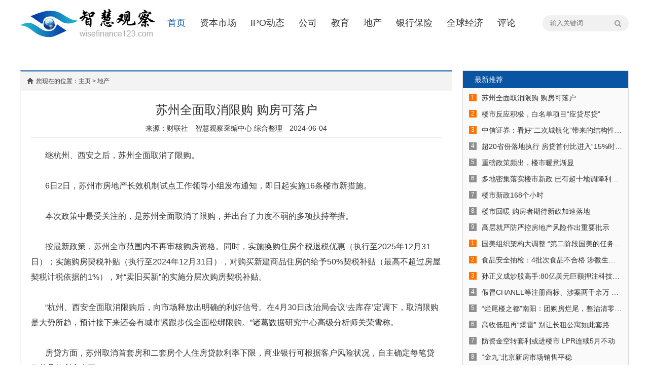

--- FILE ---
content_type: text/html
request_url: http://www.wisefinance123.com/dichan/18749.html
body_size: 21396
content:
<!DOCTYPE html>
<html lang="zh-cn">
<head>
<meta charset="utf-8">
<meta http-equiv="X-UA-Compatible" content="IE=edge">
<meta name="viewport" content="width=device-width, initial-scale=1.0, maximum-scale=1.0, user-scalable=no" />
<meta name="renderer" content="webkit">
<meta http-equiv="Cache-Control" content="no-transform" />
<meta http-equiv="Cache-Control" content="no-siteapp" />
<meta content="yes" name="apple-mobile-web-app-capable" />
<meta content="black" name="apple-mobile-web-app-status-bar-style" />
<meta content="telephone=no" name="format-detection" />
<meta content="email=no" name="format-detection" />
<meta name="format-detection" content="telphone=no" />
<title>苏州全面取消限购 购房可落户_地产_新闻动态_智慧观察</title>
<meta name="keywords" content="智慧观察|智慧观察网|财经" />
<meta name="description" content="苏州全面取消了限购，并出台了力度不弱的多项扶持举措。" />
<meta name="author" content="网站建设公司：广州力洋网络科技有限公司- http://www.znbo.com" />
<link type="text/css" rel="stylesheet" href="/themes/znbo/css/font-awesome.css">
<link rel="stylesheet" type="text/css" href="/themes/znbo/css/swiper.css" />
<link rel="stylesheet" type="text/css" href="/themes/znbo/css/style.css" />
<link rel="stylesheet" type="text/css" href="/themes/znbo/css/style_m.css" />
<script type="text/javascript" src="/themes/znbo/js/jquery.js"></script>
<script type="text/javascript" src="/themes/znbo/js/swiper.js"></script>
<script type="text/javascript" src="/themes/znbo/js/SuperSlide.js"></script>
<script type="text/javascript" src="/themes/znbo/js/main.js"></script>
<script type="text/javascript">
var article_id="18749";

$(function(){showNum(article_id,'article','add','.countnum');});

</script>
</head>
<body>
<script type="text/javascript">
var root_url  = "/";
var search_empty="请输入搜索关键词！";
</script>


<div>
    <div class="headertop">
      <div class="contanter">
        <div class="logo"><a href="/" style="color: red;"><img src="/themes/znbo/images/logo.jpg" /></a></div>
        <div class="headnav">
          <a href="/" class="on">首页</a>
                    <a  href="/gupiaoshichang/">资本市场</a>
                    <a  href="/IPO/">IPO动态</a>
                    <a  href="/gongsi/">公司</a>
                    <a  href="/jiaoyu/">教育</a>
                    <a  href="/dichan/">地产</a>
                    <a  href="/yinxingbaoxian/">银行保险</a>
                    <a  href="/quanqiujingji/">全球经济</a>
                    <a  href="/pinglun/">评论</a>
                    <div class="clear"></div>
        </div>
        <div class="search">
          <div class="searchbox">
            <form onSubmit="javascript:return search()"  name="formsearch" action="/search/">
              <input type="text"  id="search_inp" name="keyword" placeholder="输入关键词">
              <input type="hidden" name="module" value="article">
              <input type="submit" name="submit" class="submitckey" value="">
            </form>
          </div>
        </div>
        <div class="clear"></div>
        
<!------>
<div class="wap_show">
    <!---浮动QQ-->
    <div class="mobileweb">
     <div id="online_qq_layer">
    <a id="floatShow" style="display:block;" href="javascript:void(0);"></a>  
      <div id="onlineService">
      <a id="floatHide" style="display:none;" href="javascript:void(0);"></a>
        <nav id="mobile_navigate">
         <ul>
          <li><a href="/">首页</a></li>
                    <li><a  href="/gupiaoshichang/">资本市场</a></li>
                    <li><a  href="/IPO/">IPO动态</a></li>
                    <li><a  href="/gongsi/">公司</a></li>
                    <li><a  href="/jiaoyu/">教育</a></li>
                    <li><a  href="/dichan/">地产</a></li>
                    <li><a  href="/yinxingbaoxian/">银行保险</a></li>
                    <li><a  href="/quanqiujingji/">全球经济</a></li>
                    <li><a  href="/pinglun/">评论</a></li>
                   </ul>
         <div class="clear"></div>
        </nav>  
      </div>
    </div> 
    </div>   
</div>    
<!------>        
<script type="text/javascript" src="/themes/znbo/js/header.js"></script>        
        
      </div>
      <div class="clear"></div>
    </div>
    <div class="clear"></div>
</div><div class="main">
  <section>
    <div class="diy_boxad waphide"><a href=""><img src="" /></a></div>
    <div class="main_left bor">
      <div class="poswz"><a href="/">您现在的位置：主页</a> > <a href=/dichan/>地产</a></div>
      <div class="view_news">
        <div class="bt">苏州全面取消限购 购房可落户</div>
        <div class="cs"> <span>来源：财联社</span> <span>智慧观察采编中心 综合整理</span> <span>2024-06-04</span> </div>
        <div class="body">
          <p style="margin-top:0px;margin-bottom:30px;padding:0px;border:0px;outline:0px;-webkit-tap-highlight-color:transparent;line-height:30px;text-indent:2em;">
	<span style="font-size:16px;">继杭州、西安之后，苏州全面取消了限购。</span>
</p>
<p style="margin-top:0px;margin-bottom:30px;padding:0px;border:0px;outline:0px;-webkit-tap-highlight-color:transparent;line-height:30px;text-indent:2em;">
	<span style="font-size:16px;">6日2日，苏州市房地产长效机制试点工作领导小组发布通知，即日起实施16条楼市新措施。</span>
</p>
<p style="margin-top:0px;margin-bottom:30px;padding:0px;border:0px;outline:0px;-webkit-tap-highlight-color:transparent;line-height:30px;text-indent:2em;">
	<span style="font-size:16px;">本次政策中最受关注的，是苏州全面取消了限购，并出台了力度不弱的多项扶持举措。</span>
</p>
<p style="margin-top:0px;margin-bottom:30px;padding:0px;border:0px;outline:0px;-webkit-tap-highlight-color:transparent;line-height:30px;text-indent:2em;">
	<span style="font-size:16px;">按最新政策，苏州全市范围内不再审核购房资格。同时，实施换购住房个税退税优惠（执行至2025年12月31日）；实施购房契税补贴（执行至2024年12月31日），对购买新建商品住房的给予50%契税补贴（最高不超过房屋契税计税依据的1%），对“卖旧买新”的实施分层次购房契税补贴。</span>
</p>
<p style="margin-top:0px;margin-bottom:30px;padding:0px;border:0px;outline:0px;-webkit-tap-highlight-color:transparent;line-height:30px;text-indent:2em;">
	<span style="font-size:16px;">“杭州、西安全面取消限购后，向市场释放出明确的利好信号。在4月30日政治局会议‘去库存’定调下，取消限购是大势所趋，预计接下来还会有城市紧跟步伐全面松绑限购。”诸葛数据研究中心高级分析师关荣雪称。</span>
</p>
<p style="margin-top:0px;margin-bottom:30px;padding:0px;border:0px;outline:0px;-webkit-tap-highlight-color:transparent;line-height:30px;text-indent:2em;">
	<span style="font-size:16px;">房贷方面，苏州取消首套房和二套房个人住房贷款利率下限，商业银行可根据客户风险状况，自主确定每笔贷款的具体利率水平。</span>
</p>
<p style="margin-top:0px;margin-bottom:30px;padding:0px;border:0px;outline:0px;-webkit-tap-highlight-color:transparent;line-height:30px;text-indent:2em;">
	<span style="font-size:16px;">据悉，首套房最低首付比例由不低于20%调整为不低于15%，二套房最低首付比例由不低于30%调整为不低于25%。购房人在所购住房城区范围内无住房的，或在所购住房城区范围内仅有一套住房且正在挂牌出售的，办理新购住房的按揭贷款时可按首套住房认定。对我市二孩及以上家庭办理个人住房按揭贷款时，在住房套数认定时核减1套住房。</span>
</p>
<p style="margin-top:0px;margin-bottom:30px;padding:0px;border:0px;outline:0px;-webkit-tap-highlight-color:transparent;line-height:30px;text-indent:2em;">
	<span style="font-size:16px;">取消限购的同时，苏州还从需求端出台了具有激励性的相关措施。</span>
</p>
<p style="margin-top:0px;margin-bottom:30px;padding:0px;border:0px;outline:0px;-webkit-tap-highlight-color:transparent;line-height:30px;text-indent:2em;">
	<span style="font-size:16px;">通知显示，在苏州市购买或拥有合法产权住房且实际居住的非苏州户籍人员，可以申请办理落户。</span>
</p>
<p style="margin-top:0px;margin-bottom:30px;padding:0px;border:0px;outline:0px;-webkit-tap-highlight-color:transparent;line-height:30px;text-indent:2em;">
	<span style="font-size:16px;">“该项措施颇受外界关注，因为会给市场形成一种‘购房送户口’的感觉。按照过去传统的理解，有房产不一定可以获得户口；对于类似苏州这样能级相对较高的城市，拥有房产或购房可获得户口，政策支持的力度是比较高的。以此来看，预计该项措施将吸引不少购房者买房和定居。”易居研究院研究总监严跃进表示。</span>
</p>
<p style="margin-top:0px;margin-bottom:30px;padding:0px;border:0px;outline:0px;-webkit-tap-highlight-color:transparent;line-height:30px;text-indent:2em;">
	<span style="font-size:16px;">此外，苏州还将推动商品住房去库存，坚持“以需定购”，组织地方国有企业以合理价格收购部分存量商品住房用作保障性住房。鼓励和支持有条件的企事业单位、社会主体购买商品住房用于职工租住。</span>
</p>
<p style="margin-top:0px;margin-bottom:30px;padding:0px;border:0px;outline:0px;-webkit-tap-highlight-color:transparent;line-height:30px;text-indent:2em;">
	<span style="font-size:16px;">满足合理住房需求方面，苏州将建设城市“房产超市”，搭建平台，鼓励房企开展住房团购活动，满足不同人群的购房需求。</span>
</p>
<p style="margin-top:0px;margin-bottom:30px;padding:0px;border:0px;outline:0px;-webkit-tap-highlight-color:transparent;line-height:30px;text-indent:2em;">
	<span style="font-size:16px;">中指院分析师指出，当前各地正积极落实5.17新政，上海、广州、深圳相继推出新政，向传递出稳楼市的明确信号，预计多数城市首付比例将下调至政策下限，并取消房贷利率下限。</span>
</p>
<p style="margin-top:0px;margin-bottom:0px;padding:0px;border:0px;outline:0px;-webkit-tap-highlight-color:transparent;line-height:30px;text-indent:2em;">
	<span style="font-size:16px;">“随着核心一二线城市逐步落实各项举措，接下来市场有望进入政策兑现期，但市场恢复节奏仍依赖于居民收入预期的转变。同时，若地方国企收储已建成未售商品房等消化存量的政策能够较快落地，也将对改善房企现金流，化解行业风险起到积极作用。”中指院分析师称。</span>
</p>
<p style="margin-top:0px;margin-bottom:0px;padding:0px;border:0px;outline:0px;-webkit-tap-highlight-color:transparent;line-height:30px;text-indent:2em;">
	<span style="font-size:16px;"><br />
</span>
</p>
<p style="margin-top:0px;margin-bottom:0px;padding:0px;border:0px;outline:0px;-webkit-tap-highlight-color:transparent;line-height:30px;text-indent:2em;">
	<span style="font-size:16px;"><br />
</span>
</p>
<p style="margin-top:0px;margin-bottom:0px;padding:0px;border:0px;outline:0px;-webkit-tap-highlight-color:transparent;line-height:30px;text-indent:2em;">
	<span style="font-size:16px;">郑重声明：智慧观察发布此信息的目的在于传播更多信息，与本站立场无关。若内容涉及投资建议，仅供参考勿作为投资依据。投资有风险，决策需谨慎。</span>
</p>
        </div>
      </div>
      <div class="webtit2"><span>相关阅读</span></div>
      <div class="xgbox">
        <ul class="xun">
                    <li><a href="/dichan/18749.html">苏州全面取消限购 购房可落户</a><span>2024-06-04</span></li>
                      <li><a href="/dichan/18742.html">楼市反应积极，白名单项目“应贷尽贷”</a><span>2024-06-03</span></li>
                      <li><a href="/dichan/18735.html">中信证券：看好“二次城镇化”带来的结构性购房需求</a><span>2024-05-31</span></li>
                      <li><a href="/dichan/18726.html">超20省份落地执行 房贷首付比进入“15%时代”</a><span>2024-05-30</span></li>
                      <li><a href="/dichan/18717.html">重磅政策频出，楼市暖意渐显</a><span>2024-05-29</span></li>
                      <li><a href="/dichan/18714.html">多地密集落实楼市新政 已有超十地调降利率及首付款比例</a><span>2024-05-28</span></li>
                    </ul>
        <ul class="sx">
                      <li><span>下一篇：<a href="/dichan/18742.html" title="楼市反应积极，白名单项目“应贷尽贷”">楼市反应积极，白名单项目“应贷尽贷”</a></span></li>        </ul>
              </div>
      <div class="webtit2"><span>猜你喜欢</span></div>
      <ul class="ltwxun">
            </ul>
    </div>
        
    <div class="main_right waphide">
      <div class="diy_boxad waphide" style="display:none;"><a href="https://moethennessy.tmall.com/p/rd214122.htm"><img src="/images/fragment/newsrightbanner.jpg" /></a></div>
      <div class="tabxun">
        <ul class="tit">
          <li>最新推荐</li>
          <li style="display:none;">TOP+</li>
        </ul>
        <div class="tab">
          <ul>  
                        <li><em>1</em><a href="/dichan/18749.html">苏州全面取消限购 购房可落户</a></li>
                        <li><em>2</em><a href="/dichan/18742.html">楼市反应积极，白名单项目“应贷尽贷”</a></li>
                        <li><em>3</em><a href="/dichan/18735.html">中信证券：看好“二次城镇化”带来的结构性购房需求</a></li>
                        <li><em>4</em><a href="/dichan/18726.html">超20省份落地执行 房贷首付比进入“15%时代”</a></li>
                        <li><em>5</em><a href="/dichan/18717.html">重磅政策频出，楼市暖意渐显</a></li>
                        <li><em>6</em><a href="/dichan/18714.html">多地密集落实楼市新政 已有超十地调降利率及首付款比例</a></li>
                        <li><em>7</em><a href="/dichan/18705.html">楼市新政168个小时</a></li>
                        <li><em>8</em><a href="/dichan/18696.html">楼市回暖 购房者期待新政加速落地</a></li>
                        <li><em>9</em><a href="/dichan/18688.html">高层就严防严控房地产风险作出重要批示</a></li>
                      </ul>
          <ul>
                        <li><em>1</em><a href="/dichan/7247.html">国美组织架构大调整 “第二阶段国美的任务就是扩张”</a></li>
                        <li><em>2</em><a href="/dichan/7230.html">食品安全抽检：4批次食品不合格 涉微生物污染等问题</a></li>
                        <li><em>3</em><a href="/dichan/7248.html">孙正义成炒股高手:80亿美元巨额押注科技股 赚了40亿</a></li>
                        <li><em>4</em><a href="/dichan/7231.html">假冒CHANEL等注册商标、涉案两千余万 上海99人被批捕</a></li>
                        <li><em>5</em><a href="/dichan/7440.html">“烂尾楼之都”南阳：团购房烂尾，整治清零一再延迟</a></li>
                        <li><em>6</em><a href="/dichan/7425.html">高收低租再“爆雷” 别让长租公寓如此套路</a></li>
                        <li><em>7</em><a href="/dichan/7408.html">防资金空转套利或进楼市 LPR连续5月不动</a></li>
                        <li><em>8</em><a href="/dichan/7475.html">“金九”北京新房市场销售平稳</a></li>
                        <li><em>9</em><a href="/dichan/7458.html">10天近20项目集中发布 房企总攻“金九银十”</a></li>
                      </ul>
        </div>
      </div>
      <div class="bor rwzxun">
        <div class="webtit2"><span>智慧观察资讯</span></div>
        <ul>
                      <li><a href="/dichan/18749.html">苏州全面取消限购 购房可落户</a></li>
                     <li><a href="/dichan/18742.html">楼市反应积极，白名单项目“应贷尽贷”</a></li>
                     <li><a href="/dichan/18735.html">中信证券：看好“二次城镇化”带来的结构性购房需求</a></li>
                     <li><a href="/dichan/18726.html">超20省份落地执行 房贷首付比进入“15%时代”</a></li>
                     <li><a href="/dichan/18717.html">重磅政策频出，楼市暖意渐显</a></li>
                     <li><a href="/dichan/18714.html">多地密集落实楼市新政 已有超十地调降利率及首付款比例</a></li>
                     <li><a href="/dichan/18705.html">楼市新政168个小时</a></li>
                     <li><a href="/dichan/18696.html">楼市回暖 购房者期待新政加速落地</a></li>
                     <li><a href="/dichan/18688.html">高层就严防严控房地产风险作出重要批示</a></li>
                     <li><a href="/dichan/18679.html">高层发声！全力打好保交房攻坚战</a></li>
                 </ul>
      </div>
           <div class="bor rtwxun">
        <div class="webtit2"><span>图片推荐</span></div>
        <ul>
                  <li><a href="/tupian/7409.html"><img src="/images/article/7409_1600737993992342.jpg" alt="北京年内建成高级别自动驾驶示范区"><span>北京年内建成高级别自动驾驶示范区</span></a></li>
                   <li><a href="/tupian/7315.html"><img src="/images/article/7315_1600172519534540.jpg" alt="别克昂科旗新增28T前驱战旗型 售价27.99万元"><span>别克昂科旗新增28T前驱战旗型 售价27.99万元</span></a></li>
                   <li><a href="/tupian/7314.html"><img src="/images/article/7314_1600172174965137.jpg" alt="“哔哩哔哩视频卫星”成功发射 助力科普启蒙"><span>“哔哩哔哩视频卫星”成功发射 助力科普启蒙</span></a></li>
                   <li><a href="/tupian/7209.html"><img src="/images/article/7209_1599490428084748.jpg" alt="基于吉利BMA平台 全新小型SUV领克06上市"><span>基于吉利BMA平台 全新小型SUV领克06上市</span></a></li>
                   <li><a href="/tupian/7208.html"><img src="/images/article/7208_1599490264927883.jpg" alt="北斗，为用户提供丰富广泛的应用服务"><span>北斗，为用户提供丰富广泛的应用服务</span></a></li>
                 </ul>
      </div>
    </div>
 
  </section>
</div>
<div class="blank35"></div>
<div class="footerbg">
  <div class="contanter conpok">
    <div class="linkbox"><font style="font-size:14px; font-weight:600; color:#999;">友情链接：</font><a href="http://www.zqrb.cn/" target="_blank">证券日报</a><a href="http://www.stcn.com/" target="_blank">证券时报</a><a href="http://www.nbd.com.cn/" target="_blank">每日经济新闻</a><a href="http://www.people.com.cn/" target="_blank">人民网</a><a href="http://www.xinhuanet.com/" target="_blank">新华网</a><a href="http://epaper.21jingji.com/" target="_blank">21世纪经济报道</a><a href="http://epaper.cs.com.cn/" target="_blank">中国证券报</a><a href="http://epaper.bjnews.com.cn/" target="_blank">新京报</a><a href="http://www.time-weekly.com/" target="_blank">时代周报</a><a href="http://www.cnstock.com/" target="_blank">上海证券报</a><a href="http://finance.sina.com.cn/" target="_blank">新浪财经</a><a href="http://finance.ifeng.com/" target="_blank">凤凰财经</a><a href="http://money.163.com/" target="_blank">网易财经</a><a href="http://www.ce.cn/" target="_blank">中国经济网</a><a href="http://www.china.com.cn/" target="_blank">中国网</a><a href="http://www.huanqiu.com/" target="_blank">环球网</a><a href="http://www.cb.com.cn/" target="_blank">中国经营报</a><a href="http://www.chinatimes.cc/" target="_blank">华夏时报</a><a href="ttp://digitalpaper.stdaily.com" target="_blank">科技日报</a><a href="https://www.autohome.com.cn" target="_blank">汽车之家</a><a href="http://www.cnfol.com/" target="_blank">中金在线</a></div>
    <div class="copyright">Copyright © 2020 智慧观察  All Rights Reserved. <a href="http://beian.miit.gov.cn/" target="_blank">京ICP备2020039252号</a>  </div>
    <div class="footermenu">
        <a  href="/about/">关于我们</a> <font>|</font>        <a  href="/tupian/">图片新闻</a> <font>|</font>        <a  href="/baodao/">独家报道</a> <font>|</font>        <a  href="/server/">业务合作</a> <font>|</font>        <a  href="/tougao/">投稿邮箱</a>         </div>
    <div class="iconcss"><img src="/themes/znbo/images/icon.png" border=0 align=absmiddle /></div>
    <div class="conwxicon"><img src="/images/fragment/wxicon.png" border=0 align=absmiddle /></div>
  </div>
</div>

<base target="_blank"></body>
</html>

--- FILE ---
content_type: text/css
request_url: http://www.wisefinance123.com/themes/znbo/css/style.css
body_size: 15658
content:
@charset "utf-8";
*,
*:before,
*:after {
        margin: 0;
        padding: 0;
        font-style: normal;
        list-style: none;
        -moz-box-sizing: border-box;
        -webkit-box-sizing: border-box;
        box-sizing: border-box;
}

html,
body {
        -webkit-touch-callout: none;
        -webkit-text-size-adjust: none;
        -webkit-tap-highlight-color: rgba(0, 0, 0, 0);

        width: 100%;
        height: 100%;
}

body {
        font-size: 12px;
        line-height: 1.2;
        color: #333;
        font-family: "Microsoft YaHei", "SimSun", "Helvetica Neue", Arial, Helvetica, sans-serif;
}

a {
        color: #333;
        text-decoration: none;
}

a:hover {
        color: #0954a3;
}

.fl {
        float: left;
}

.fr {
        float: right;
}

.clearfix {
        width: 100%;
        clear: both;
        line-height: 0;
        display: block;
        overflow: hidden;
        zoom: 1;
        font-size: 0;
        content: '.';
}

.clear:after,
section:after {
        width: 100%;
        clear: both;
        line-height: 0;
        display: block;
        overflow: hidden;
        zoom: 1;
        font-size: 0;
        content: '.';
}

table {
        border-collapse: collapse;
        border-spacing: 0;
        margin: auto;
}

h1,
h2,
h3,
h4,
h5,
h6 {
        font-size: 100%;
        font-weight: normal;
}

em,
i {
        font-style: normal;
}

img {
        vertical-align: middle;
}

input,
select,
textarea {
        font-family: "Microsoft YaHei", "simsun", "Helvetica Neue", Arial, Helvetica, sans-serif;
}

textarea {
        overflow: auto;
}

input:focus,
textarea:focus,
button:focus,
select:focus {
        outline: 0;
}

input::-ms-clear {
        display: none;
}

input[type="text"],
input[type="button"],
input[type="submit"] {
        -webkit-appearance: none;
}

textarea {
        -webkit-appearance: none;
}

.button{border-radius:0;}

.contanter{width:1200px; margin:0px auto;}

.blank5{height:5px; overflow:hidden;}
.blank20{height:20px; overflow:hidden;}
.blank25{height:25px;}
.blank35{height:35px;}
.blank15{height:15px;}

.headertop{width:100%; background:#FFF;}
.logo{float:left; width:265px;}
.headnav{float:left; width:765px;}
.search{float:right; width:170px;}

.searchbox{background:#f1f1f1; border-radius:15px; margin-top:30px; position:relative; height:32px; line-height:32px; padding:0px 15px;}
#search_inp{background:none; border:0px;}
.submitckey{position:absolute; right:15px; top:10px; width:13px; height:13px; border:1px solid #F00; background:url(../images/search.jpg) no-repeat center center; border:0px;}

.headnav{width:750px; margin:0px auto; padding-top:35px;}
.headnav a{ text-align:center; margin-left:25px; color:#333333; font-size:18px;}
.headnav a:hover{color:#0954a3;}
.headnav a.on{color:#0954a3;}

.box31{float:left; width:320px; margin-right:30px;}
.box32{float:left; width:500px; margin-right:30px;}
.box33{float:left; width:320px;}

.boxtitlen{height:42px; line-height:42px; border-top:1px solid #1c59b4;}
.boxtitlen span{float:right;}
.boxtitlen span a{font-size:14px; color:#333333;}
.boxtitlen font{background:url(../images/titlebg.jpg) no-repeat left center; display:inline-block; width:170px; height:42px; text-align:center; color:#ffffff; font-size:20px;}

.box380{float:left; width:380px;}
.mr30{margin-right:30px;}

.box2pl{float:left; width:380px; margin-right:30px;}
.box2pr{float:left; width:790px;}

.iboxi1{float:left; width:850px; margin-right:30px;}
.iboxi2{float:left; width:320px;}

.footerbg{min-height:145px; background:#333333;}
.conpok{position:relative;}
.conwxicon{position:absolute; right:0px; top:80px; width:169px; height:90px;}

.linkbox{padding-top:20px;}
.linkbox a{color:#999999; display:inline-block; margin-right:15px; margin-bottom:15px;}

.iconcss{margin-top:15px; padding-bottom:10px;}

.copyright{font-size:14px; color:#999999; padding-top:5px;}
.copyright a{color:#999999;}

.footermenu{padding-top:20px;color:#999999;}
.footermenu a{color:#999999; font-size:14px;}
.footermenu font{margin-left:10px; margin-right:10px;}

/******/
.griditem li{border-bottom:1px dashed #ebebeb; height:106px; overflow:hidden; margin-top:15px;}
.griditem li a .pingtitle{display:block; font-size:18px; font-weight:600; height:20px; line-height:20px; overflow:hidden; text-overflow:ellipsis; white-space:nowrap}
.griditem li a .pingdesc{margin-top:10px; font-size:14px; color:#666666; height:44px; line-height:22px; overflow:hidden;}
.griditem li a .paddtime{font-size:14px; color:#999999; margin-top:5px;}


/********/
.grid9i{}
.grid9i li{margin-top:15px;}
.grid9i li .jiimgp{float:left; width:170px; height:106px; margin-right:15px; overflow:hidden;}
.grid9i li .jiimgp img{max-width:100%; height:auto;}
.grid9i li .jiinfotxt{float:left; width:315px; height:106px; overflow:hidden; border-bottom:1px dashed #ebebeb;}

.grid9i li a .jiinfotxt .jtitle{display:block; font-size:16px; font-weight:600; height:20px; line-height:20px; overflow:hidden; text-overflow:ellipsis; white-space:nowrap}
.grid9i li a .jiinfotxt .jdesc{margin-top:10px; font-size:14px; color:#666666; height:44px; line-height:22px; overflow:hidden;}
.grid9i li a .jiinfotxt .jaddtime{font-size:14px; color:#999999; margin-top:5px;}


/********/
.gridipo{}
.gridipo li{margin-top:15px;}
.gridipo li .jiimgp{float:left; width:170px; height:106px; margin-right:15px; overflow:hidden;}
.gridipo li .jiimgp img{max-width:100%; height:auto;}
.gridipo li .jiinfotxt{float:left; width:605px; height:106px; overflow:hidden; border-bottom:1px dashed #ebebeb;}

.gridipo li a .jiinfotxt .jtitle{display:block; font-size:18px; font-weight:600; height:20px; line-height:20px; overflow:hidden; text-overflow:ellipsis; white-space:nowrap}
.gridipo li a .jiinfotxt .jdesc{margin-top:10px; font-size:14px; color:#666666; height:44px; line-height:22px; overflow:hidden;}
.gridipo li a .jiinfotxt .jaddtime{font-size:14px; color:#999999; margin-top:5px;}

/*****/
.ibgrid{border:1px solid #e5e5e5; height:408px; overflow:hidden;}
.igwidth{width:290px; margin:0px auto; margin-bottom:20px;}
.notencss{height:60px; line-height:60px; border-bottom:1px solid #e5e5e5;}
.notencss span{float:right;}
.notencss span a{font-size:14px; color:#333333;}

.notencss font{display:block; float:left; background:url(../images/noteicon.jpg) no-repeat left center; padding-left:35px; font-size:18px; font-weight:600;}

.iboxnews{}
.iboxnews font{display:block; height:41px; line-height:41px; padding-left:42px; background:url(../images/nicon.jpg) no-repeat left center; color:#FFF; font-size:24px;}
.newsleftl{float:left; width:420px; height:360px; margin-right:25px;}
.newsleftr{float:left; width:405px; height:360px;}

section{width:100%; max-width:1200px; margin:0 auto; position:relative;}
.main{padding:20px 0; overflow:hidden; width:100%;}
.main_left{width:71%; float:left; margin-top:15px;}
.main_right{float:right; width:29%; padding-left:20px; margin-top:15px;}

.bor{border:1px solid #f3f3f3; overflow:hidden; border-top:2px solid #0a53a3;}
.poswz{background:#f3f3f3 url(../images/icon_wz.png) 12px center no-repeat; overflow:hidden; line-height:38px; padding:0 12px 0 30px;}

/* newslist */
.newslist{overflow:hidden; padding:20px;}
.newslist li{overflow:hidden; line-height:32px; font-size:14px;}
.newslist li b{font-weight:normal;}
.newslist li a{display:block; white-space:nowrap; overflow:hidden; text-overflow:ellipsis; position:relative; padding:0 20px 0 10px;}
.newslist li a:before{content: ""; width:4px; height:4px; -moz-border-radius:50%; -webkit-border-radius:50%; border-radius:50%; background:#cccccc; position:absolute; left:0px; top:50%; margin-top: -2px;}
.newslist li span{float:right; color:#888;}
.newslist li.clear{background:#e9e9e9; height:1px; margin:10px 0;}


/* dede_pages */
.dede_pages{display:-webkit-box; display:-moz-box; display:-webkit-flex; display:-ms-flexbox; display:flex; -webkit-justify-content:center; justify-content:center; padding:0 0 30px 0;}
.dede_pages li{float:left; border:1px solid #ddd; margin:0 3px; line-height:30px;}
.dede_pages li a{padding:0 12px; display:block; overflow:hidden;}
.dede_pages li a.active,.dede_pages li a:hover{background:#0954a3; color:#fff;}
.dede_pages li.pageinfo{padding:0 12px; cursor:default;}
.dede_pages li.thisclass a{background:#0954a3; color:#fff;}

/* ad */
.diy_boxad{overflow:hidden; width:100%;}
.diy_boxad img{max-width:100%; height:auto;}

/* tabxun */
.tabxun{margin:0px 0px 15px 0px; overflow: hidden; background: #fafafa; border: 1px solid #d8d8d8;}
.tabxun .tit { overflow: hidden; background: #0954a3; line-height: 34px; font-size: 14px;}
.tabxun .tit li {float: left;  padding: 0 20px; margin-left: 3px; color: #fff; cursor: pointer;}
.tabxun .tit li.on {background:#f2f2f2; color:#0954a3; font-weight:bold;}
.tabxun .tab {padding:3px 12px; overflow:hidden;}
.tabxun .tab li {line-height:32px; overflow: hidden; position: relative;}
.tabxun .tab li a{display: block; white-space: nowrap; overflow: hidden; text-overflow: ellipsis; font-size: 14px;}
.tabxun .tab li em{width:15px; height:15px; line-height:15px; text-align:center; background:#8e8e8e; color:#fff; display:block; overflow:hidden; float:left; margin:8px 10px 0 0;}
.tabxun .tab li:nth-child(1) em,.tabxun .tab li:nth-child(2) em,.tabxun .tab li:nth-child(3) em {background:#ff7200;}

.webtit2{background:#f3f3f3; overflow:hidden; line-height:38px; padding:0 15px;}
.webtit2 span{float:left; position:relative; font-size:16px; font-weight:bold; padding-left:12px;}
.webtit2 span:before{width:4px; height:15px; background:#0a53a3; content: ""; left:0px; top:50%; margin-top:-7px; position:absolute;}


/* rwzxun */
.rwzxun {margin-bottom: 15px;}
.rwzxun ul {padding: 10px 15px; overflow: hidden;}
.rwzxun ul li a {line-height:26px; display:block; white-space: nowrap; overflow: hidden; text-overflow: ellipsis; position: relative; padding: 0 0 0 10px; font-size:14px;}
.rwzxun ul li a:before {content: ""; width:4px; height:4px; -moz-border-radius:50%; -webkit-border-radius:50%; border-radius:50%; background:#cccccc; position:absolute; left:0px; top:50%; margin-top: -2px;}

/* rtwxun */
.rtwxun{margin-top: 15px;}
.rtwxun ul{overflow:hidden; padding:0 15px;}
.rtwxun ul li{padding:15px 0; overflow:hidden; border-bottom:1px dotted #bfc5c9;}
.rtwxun ul li img {float:left; width:88px; height:66px; margin-right:10px;}
.rtwxun ul li span {font-size:16px; line-height:26px; height:52px; display:block; overflow:hidden;}
.rtwxun ul li:last-child {border-bottom: 0px;}

/* view_news */
.view_news{padding:20px; overflow:hidden;}
.view_news .bt {text-align: center; overflow: hidden; font-size: 24px; line-height: 1.5;}
.view_news .cs {padding: 10px 0; overflow: hidden; border-bottom: 1px solid #ededed; text-align: center; font-size: 14px;}
.view_news .cs span { padding: 0 5px;}
.view_news .body {padding: 20px 0 0 0; overflow:hidden; font-size:14px; line-height:1.8;}
.view_news .body img {max-width: 100%; height: auto; padding: 10px 0;}


/* xgbox */
.xgbox {padding: 20px; overflow: hidden;}
.xgbox .xun {overflow: hidden; margin: -5px 0;}
.xgbox .xun li {display: block; white-space: nowrap; overflow: hidden; text-overflow: ellipsis; line-height: 30px;}
.xgbox .xun li a {font-size: 14px; display: block;  overflow: hidden; float: left; padding: 0 10px; position: relative;}
.xgbox .xun li a:before{content: ""; width: 4px; height: 4px; -moz-border-radius: 50%; -webkit-border-radius: 50%; border-radius: 50%; background: #cccccc; position: absolute; left: 0px; top: 50%; margin-top: -2px;}
.xgbox .xun li span {color: #888;}
.xgbox .sx {border-bottom: 1px solid #ededed; border-top: 1px solid #ededed; overflow: hidden; line-height: 40px; margin: 20px 0;}
.xgbox .sx li {float: left; width: 48%; display: block; white-space: nowrap; overflow: hidden; text-overflow: ellipsis; font-size:14px;}
.xgbox .sx li:last-child {float: right; text-align: right;}

/* ltwxun */
.ltwxun {padding: 10px; overflow: hidden;}
.ltwxun li {overflow: hidden; padding: 5px; width: 33.333333333333%; float: left;}
.ltwxun li a {display: block; overflow: hidden;}
.ltwxun li .pic {overflow: hidden;}
.ltwxun li img {width: 100%; height: 180px; transition: all 1s; -moz-transition: all 1s; -webkit-transition: all 1s; -o-transition: all 1s;}
.ltwxun li img:hover {transform: scale(1.1); -webkit-transform: scale(1.1); -moz-transform: scale(1.1); -o-transform: scale(1.1); -ms-transform: scale(1.1);}
.ltwxun li span{display: block; overflow: hidden; font-size: 16px; line-height: 20px; height: 40px; margin-top: 5px;}


/*****/
.noteheight{height:310px; margin-top:15px; overflow:hidden; background:url(../images/hsu.jpg) repeat-y 3px top;}
.notelitem li{background:url(../images/gyuan.png) no-repeat left 8px; z-index:99999; margin-bottom:20px;}
.nartleft{margin-left:20px; _margin-left:10px;}

.notelitem li a .naname{display:block; height:20px; line-height:20px; overflow:hidden; color:#333333; font-size:16px; margin-bottom:5px;}
.notelitem li a .natime{color:#999999;}
.notelitem{}

.nanone{display:none;}
.notelitem li a .nadesc{background:#fafafa; height:80px; line-height:23px; overflow:hidden; margin-top:10px; padding:6px; box-sizing:border-box;}

.notelitem li.arton a .naname{color:#0a46ad;}
.notelitem li.arton{background:url(../images/byuan.png) no-repeat left 8px;}


#flash{width:100%;float:left;}
.slideBox{ position:relative; overflow:hidden;background:#000; height:346px; overflow:hidden;}
.slideBox .bd{position:relative; z-index:0;margin:0 auto; }
.slideBox .bd li{position:relative; text-align:center; height:350px;}
.slideBox .bd li img{width:100%;}	
.slideBox .hd{width:100%;position:absolute;z-index:1;bottom:7px;left:0;}
.slideBox .hd ul{text-align:center;}
.slideBox .hd ul li{cursor:pointer;display:inline-block;*display:inline;zoom:1;width:14px;height:4px;margin:0 5px;overflow:hidden;background:#fff;line-height:999px; border-radius:20%;}
.slideBox .hd ul .on{background:#1778d8;}

.slideBox .prev{position:absolute; left:10px; top:50%;margin-top:-37.5px; display:block; width:49px; height:75px; background:url(images/left.png) no-repeat left top; cursor:pointer;}
.slideBox .next{position:absolute; right:10px; top:50%;margin-top:-37.5px; display:block; width:49px; height:75px; background:url(images/right.png) no-repeat left top; cursor:pointer;}
.slideBox .prev,.slideBox .next{display:none;}
.slideBox:hover .prev,.slideBox:hover .next{display:block;}
.slideBox .bd li span{display:block;position:absolute;left:0;bottom:0px;width:100%;background: rgba(0,0,0,.7);font-size:16px;color:#fff;height:62px;line-height:47px;padding-bottom:15px;text-aign:center;}
/*end*/



.gnewsitem{height:346px; overflow:hidden;}
.gnewsitem li{border-bottom:1px solid #ebebeb; height:106px; overflow:hidden; margin-bottom:15px;}
.gnewsitem li a .pingtitle{display:block; font-size:18px; font-weight:600; height:20px; line-height:20px; overflow:hidden; text-overflow:ellipsis; white-space:nowrap}
.gnewsitem li a .pingdesc{margin-top:10px; font-size:14px; color:#666666; height:44px; line-height:22px; overflow:hidden;}
.gnewsitem li a .paddtime{font-size:14px; color:#999999; margin-top:5px;}

.leftadimg{position:fixed; left:0px; top:20%; z-index:999999;}
.rightadimg{position:fixed; right:0px; top:20%; z-index:999999;}

.pc_show{display:block;}
.wap_show{display:none;}

--- FILE ---
content_type: text/css
request_url: http://www.wisefinance123.com/themes/znbo/css/style_m.css
body_size: 14212
content:
@media (max-width: 1080px) {
        /* header */
        header {
                height: 118px;
        }
        header .head .logo img {
                height: 50px;
        }
        header .head nav {
                line-height: 50px;
        }
        header .head nav i {
                padding: 0 10px;
        }
        /* all */
        section {
                padding: 0 10px;
        }
        /* in_video */
        .in_video ul li a img {
                height: 175px;
        }
        .in_video ul li:first-child a img {
                height: 360px;
        }
}

@media (max-width: 900px) {
        body{}
        /* header */
        header {
                height: 50px;
                position: fixed;
                left: 0px;
                top: 0px;
                -webkit-background-size: 100% 100%;
                -moz-background-size: 100% 100%;
                -o-background-size: 100% 100%;
                background-size: 100% 100%;
                z-index: 999;
        }
        header .top {
                display: none;
        }
        header .head {
                padding: 10px 0;
                float: left;
        }
        header .head .logo img {
                height: 30px;
        }
        header .head nav {
                display: none;
                float: none;
                line-height: 40px;
                font-size: 14px;
                text-align: center;
                position: fixed;
                right: 0px;
                top: 50px;
                bottom: 0px;
                width: 100px;
                background: #444;
                z-index: 888;
                overflow-y: auto;
        }
        header .head nav a {
                float: none;
                display: block;
                overflow: hidden;
        }
        header .head nav i {
                display: block;
                overflow: hidden;
                padding: 0px;
                float: none;
                height: 2px;
                background: #333;
                text-indent: -9999px;
                border-top: 1px solid #555;
        }
        header .but_nav {
                display: block;
        }
        /* footer */
        footer {
                line-height: 22px;
                text-align: center;
        }
        footer .footnav {
                line-height: 40px;
                margin-bottom: 10px;
        }
        footer .footnav a {
                padding: 0 5px;
        }
        footer .box1 {
                width: 100%;
        }
        footer .box2 {
                width: 100%;
        }
        footer .box2 img {
                top: -1px;
                height: 16px;
        }
        footer .box3 {
                display: none;
        }
        footer .botpic {
                padding: 5px 0 20px 0;
        }
        footer .botpic a {
                margin: 0;
                width: 20%;
                padding: 0 1px;
                float: left;
        }
        footer .botpic a img {
                max-width: 100%;
                height: auto;
        }
        /* all */
        .main {
                padding: 15px 0;
        }
        .main_left {
                width: 100%;
                margin-top: 0;
        }
        .webtit1 {
                font-size: 20px;
                padding: 10px 0 5px 0;
        }
        .webtit2 {
                line-height: 30px;
                padding: 0 10px;
        }
        .webtit2 span {
                padding-left: 10px;
        }
        .poswz {
                background: #f3f3f3 url(../images/icon_wz.png) 10px 12px no-repeat;
                -webkit-background-size: auto 12px;
                -moz-background-size: auto 12px;
                -o-background-size: auto 12px;
                background-size: auto 12px;
                padding: 0 10px 0 25px;
        }
        .mt20 {
                margin-top: 15px;
        }
        /* dede_pages */
        .dede_pages {
                padding: 10px 0 20px 0;
        }
        .dede_pages li {
                margin: -1px 0 0 -1px;
                line-height: 30px;
                font-size: 14px;
        }
        .dede_pages li a {
                padding: 0 12px;
        }
        .dede_pages li.pageinfo {
                display: none;
        }
        /* in_box1 */
        .in_box1 {
                min-height: inherit;
                padding: 0;
                margin: 0;
        }
        .in_box1 .xun1 {
                display: none;
        }
        .in_box1 .xun2 {
                padding: 0 0 10px 0;
                width: 100%;
                margin: 0;
        }
        .in_box1 .xun2 a {
                line-height: 28px;
        }
        .in_box1 .xun2 dd {
                font-size: 14px;
        }
        .in_box1 .xun2 dt {
                font-size: 16px;
                padding: 5px 0;
        }
        .in_box1 .xun3 {
                width: 100%;
        }
        .in_box1 .xun3 .tab {
                padding: 5px 12px;
        }
        .in_box1 .xun3 .tab li {
                line-height: 28px;
        }
        /* in_box2 */
        .in_box2 {
                padding: 15px 0;
                margin: 0 -5px;
                position: relative;
        }
        .in_box2 li {
                float: left;
                width: 50%;
                padding: 0 5px;
        }
        .in_box2 li a {
                display: block;
                overflow: hidden;
                position: relative;
        }
        .in_box2 li a img {
                width: 100%;
                height: auto;
        }
        .in_box2 li a span {
                position: absolute;
                left: 0px;
                bottom: 0px;
                right: 0px;
                line-height: 20px;
                font-size: 14px;
                -moz-opacity: 0.8;
                -khtml-opacity: 0.8;
                opacity: 0.8;
        }
        .in_box2 li:last-child {
                display: none;
        }
        /* in_box3 */
        .in_box3 {
                padding: 0;
                min-height: inherit;
                margin: 0;
        }
        .in_box3 .xun1 a {
                line-height: 28px;
        }
        .in_box3 .xun1 dd {
                font-size: 14px;
        }
        .in_box3 .xun1 dt {
                font-size: 18px;
                padding: 5px 0;
        }
        .in_box3 .box1 {
                position: static;
                width: 100%;
        }
        .in_box3 .box1 .xun2 {
                display: none;
        }
        .in_box3 .box1 .xun3 {
                display: none;
        }
        .in_box3 .box2 {
                display: none;
        }
        /* in_box4 */
        .in_box4 {
                padding: 0;
                min-height: inherit;
                margin-bottom: 15px;
                border-bottom: 0px;
        }
        .in_box4 .xun {
                overflow: hidden;
                margin: -5px 0;
                position: relative;
        }
        .in_box4 .xun li {
                padding: 5px 0;
                line-height: 18px;
        }
        .in_box4 .xun li .pic {
                margin-right: 10px;
        }
        .in_box4 .xun li img {
                width: 120px;
                height: 60px;
        }
        .in_box4 .xun li span {
                font-size: 16px;
                line-height: 24px;
                padding: 0;
        }
        .in_box4 .xun li em {
                display: none;
        }
        .in_box4 .xun li p {
                height: 36px;
        }
        .in_box4 .box {
                display: none;
        }
        /* in_box5 */
        .in_box5 {
                margin: 0;
                padding-bottom: 0px;
        }
        .in_box5 dl {
                width: 100%;
                padding: 0 0 10px 0;
        }
        .in_box5 dl dd a {
                line-height: 28px;
                font-size: 14px;
        }
        /* in_video */
        .in_video {
                margin-top: 0px;
        }
        .in_video ul {
                margin: -5px;
        }
        .in_video ul li {
                width: 50%;
        }
        .in_video ul li a img {
                height: 120px;
        }
        .in_video ul li a span {
                font-size: 14px;
                padding: 0 10px;
                line-height: 34px;
        }
        .in_video ul li:first-child {
                width: 100%;
        }
        .in_video ul li:first-child a img {
                height: 250px;
        }
        .in_video ul li:first-child a span {
                line-height: 50px;
                font-size: 16px;
        }
        /* link */
        .link {
                padding: 15px 0 0 0;
        }
        .link .tit {
                height: 30px;
                font-size: 18px;
        }
        .link .tit span {
                height: 30px;
        }
        .link .href {
                margin: 10px 0 0 -10px;
        }
        .link .href a {
                margin-left: 10px;
        }
        /* ltwxun */
        .ltwxun {
                padding: 5px;
        }
        .ltwxun li {
                width: 50%;
        }
        .ltwxun li img {
                width: 100%;
                height: 130px;
        }
        .ltwxun li span {
                font-size: 14px;
        }
        /* newslist */
        .newslist {
                padding: 10px;
        }
        .newslist li {
                line-height: 28px;
        }
        .newslist li.clear {
                margin: 5px 0;
        }
        /* xgbox */
        .xgbox {
                padding: 10px;
        }
        .xgbox .xun {
                margin: -5px 0;
        }
        .xgbox .xun li {
                line-height: 28px;
        }
        .xgbox .sx {
                margin: 10px 0 0 0;
        }
        .xgbox .sx li {
                width: 49%;
                font-size: 12px;
        }
        /* view_news */
        .view_news {
                padding: 10px;
        }
        .view_news .bt {
                font-size: 20px;
                line-height: 1.4;
        }
        .view_news .cs {
                padding: 8px 0;
        }
        .view_news .body {
                padding: 10px 0 0 0;
                line-height: 1.6;
        }
        .view_news .body img {
                padding: 5px 0;
        }
        /* ad */
        .waphide {
                display: none;
        }
}

@media (max-width: 499px) {
  .swiper-button-prev.swiper-button-white, .swiper-container-rtl .swiper-button-next.swiper-button-white{display:none;}
  .swiper-button-next, .swiper-button-prev{display:none;}

  .leftadimg{display:none;}
  .rightadimg{display:none;}
  
  .pc_show{display:none;}
  .wap_show{display:block;}
  
  .contanter{width:100%;}
  
  .footerbg{min-height:auto;}
  .copyright{padding-top:15px; padding:15px 10px 10px 10px; line-height:24px;}
  .conwxicon{display:none;}
  
  .footermenu{padding-top:3px; text-align:center; padding-bottom:15px;}
  .footermenu font{margin-left:5px; margin-right:5px;}
  
  .box31{float:none; width:96%; margin:0px auto; margin-bottom:15px;}
  .box32{float:none; width:96%; margin:0px auto; margin-bottom:15px;}
  .box33{float:none; width:96%; margin:0px auto;}
  
  .griditem li a .pingtitle{font-size:15px;}
  .grid9i li a .jiinfotxt .jtitle{font-size:15px;}
  
  .grid9i li .jiimgp{width:45%; margin-right:0px;}
  .grid9i li .jiinfotxt{float:right; width:52%;}
  
  .inotebanner img{width:100%; height:auto;}
  
  .box380{float:none; width:96%; margin:0px auto; margin-bottom:15px;}
  
  .box2pl{float:none; width:96%; margin:0px auto; margin-bottom:15px;}
  .box2pr{float:none; width:96%; margin:0px auto; margin-bottom:15px;}
  
  .gridipo li .jiimgp{width:45%; margin-right:0px;}
  .gridipo li .jiinfotxt{float:right; width:52%;}
  .gridipo li a .jiinfotxt .jtitle{font-size:15px;}
  
  .iboxi1{float:none; width:96%; margin:0px auto; margin-bottom:15px;}
  .iboxi2{float:none; width:96%; margin:0px auto; margin-bottom:15px;}
  
  .newsleftr{float:none; width:100%; margin:0px auto;}
  .newsleftl{float:none; width:100%; margin:0px auto;}
  
  .gnewsitem{height:auto;}
  .ibgrid{height:auto;}
  .igwidth{width:90%;}
  
  
  .blank5{height:5px; overflow:hidden;}
  .blank20{height:10px; overflow:hidden;}
  .blank25{height:10px;}
  .blank35{height:10px;}
  .blank15{height:10px;}
  
  .headnav{display:none;}
  .logo{float:none; width:100%;}
  .logo img{width:auto; height:50px; padding-left:5px;}
  
  .search{display:block; position:absolute; right:45px; top:10px;}
  .searchbox{margin-top:0px;}
  
  .headertop{position:relative;}
  
  /* QQonline */
  .mobileweb{z-index:999999999; position:absolute;right:0px;top:8px;margin:0px 0 0 0;}
  #online_qq_layer{}
  /**html #online_qq_layer{position:absolute;top:expression(eval(document.documentElement.scrollTop));}*/
  #floatShow{width:30px;height:30px;background:url(../images/menu.png) no-repeat; display:block;overflow:hidden;background-position:0px 0px; position:absolute; right:5px; top:5px; background-size:100% 100%;}
  #floatHide{width:20px;height:23px;background:url(../images/coo.gif) no-repeat; display:block;overflow:hidden;background-position:0px 0px; position:absolute; right:5px; top:5px; }
  #onlineService{display:inline;margin-left:0px;display:none;width:100%;float:left; overflow:hidden; background:#FFF; right:0px; position:relative;}
  /* QQonline */
  #mobile_navigate{padding-bottom:10px; width:96%; margin:0px auto;}
  #mobile_navigate li{border-bottom:1px solid #eaeaea;}
  #mobile_navigate li a{display:block; padding-top:12px; padding-bottom:10px;}

}

--- FILE ---
content_type: application/javascript
request_url: http://www.wisefinance123.com/themes/znbo/js/header.js
body_size: 800
content:
/*浮动QQ begin*/
$("#floatShow").bind("click",function(){
  var win_width=$(window).width();
  $("#onlineService").css({"width":win_width}); 
  
  $("#onlineService").show();
  /*
  $("#onlineService").animate({width:"show", opacity:"show"}, "normal" ,function(){
    $("#onlineService").show();
  });
  */

  $("#floatShow").attr("style","display:none");
  $("#floatHide").attr("style","display:block");

  return false;
});

$("#floatHide").bind("click",function(){

    /*$("#onlineService").animate({width:"hide", opacity:"hide"}, "normal" ,function(){
      $("#onlineService").hide();
    });*/
  
  $("#onlineService").hide();
  $("#floatShow").attr("style","display:block");
  $("#floatHide").attr("style","display:none");

  return false;
});
/*浮动QQ end*/

--- FILE ---
content_type: application/javascript
request_url: http://www.wisefinance123.com/themes/znbo/js/main.js
body_size: 4178
content:
$(function() {
        showTime();
        // nav
        $('.but_nav').click(function() {
                $('nav').slideToggle(200);
        });
        // index
        var in_box1 = new Swiper('.in_box1 .xun1', {
						autoplay:true,
						delay:2000,
                pagination: {
                        el: '.swiper-pagination',
                        clickable: true,

                        renderBullet: function(index, className) {
                                return '<span class="' + className + '">' + (index + 1) + '</span>';
                        },
                },
        });
        jQuery(".in_box1 .xun3").slide({ titCell: ".tit li", mainCell: ".tab", delayTime: 0 });
        var in_box3 = new Swiper('.in_box3 .xun2', {
                navigation: {
                        nextEl: '.swiper-button-next',
                        prevEl: '.swiper-button-prev',
                },
        });
        var in_video = new Swiper('.in_video', {
                navigation: {
                        nextEl: '.in_video_next',
                        prevEl: '.in_video_prev',
                },
        });

        // nei
        jQuery(".tabxun").slide({ titCell: ".tit li", mainCell: ".tab", delayTime: 0 });

        // page
        if ($("body").width() < 900) {
                if ($(".dede_pages").find("a").size() == 0) {
                        $(".pagelist").html("");
                };
                $('.dede_pages a').each(function(index) {
                        if ($(this).html() == "首页") {
                                $(this).html('<i class="fa fa-angle-double-left"></i>');
                        } else if ($(this).html() == "上一页") {
                                $(this).html('<i class="fa fa-angle-left"></i>');
                        } else if ($(this).html() == "下一页") {
                                $(this).html('<i class="fa fa-angle-right"></i>');
                        } else if ($(this).html() == "末页") {
                                $(this).html('<i class="fa fa-angle-double-right"></i>');
                        };
                });
        };

});

//获取浏览量
function showNum(cid,ctype,cshow,showid){
	$.get(root_url+'data/count.php',{id:cid,stype:ctype,show:cshow},function(data){
		$(showid).html(data);
	});
}


// search
function search() {
        if ($("#search_inp").val() == '') {
                alert("搜索关键词不能为空!");
                return false;
        }
}

// time
function showTime() {
        var show_day = new Array('星期一', '星期二', '星期三', '星期四', '星期五', '星期六', '星期日');
        var time = new Date();
        var year = time.getFullYear();
        var month = time.getMonth()+1;
        var date = time.getDate();
        var day = time.getDay();
        var now_time = '今天是' + year + '年' + month + '月' + date + '日' + ' ' + show_day[day - 1];
        document.getElementById('time').innerHTML = now_time;
}
//  加入收藏
function AddFavorite(sURL, sTitle) { try { window.external.addFavorite(sURL, sTitle); } catch (e) { try { window.sidebar.addPanel(sTitle, sURL, ""); } catch (e) { alert("加入收藏失败，请使用Ctrl+D进行添加"); } } }


//设为首页
function SetHome(obj, url) {
        try {
                obj.style.behavior = 'url(#default#homepage)';
                obj.setHomePage(url);
        } catch (e) {
                if (window.netscape) {
                        try {
                                netscape.security.PrivilegeManager.enablePrivilege("UniversalXPConnect");
                        } catch (e) {
                                alert("抱歉，此操作被浏览器拒绝！\n\n请在浏览器地址栏输入'about:config'并回车然后将[signed.applets.codebase_principal_support]设置为'true'");
                        }
                } else {
                        alert("抱歉，您所使用的浏览器无法完成此操作。\n\n您需要手动将【" + url + "】设置为首页。");
                }
        }
}